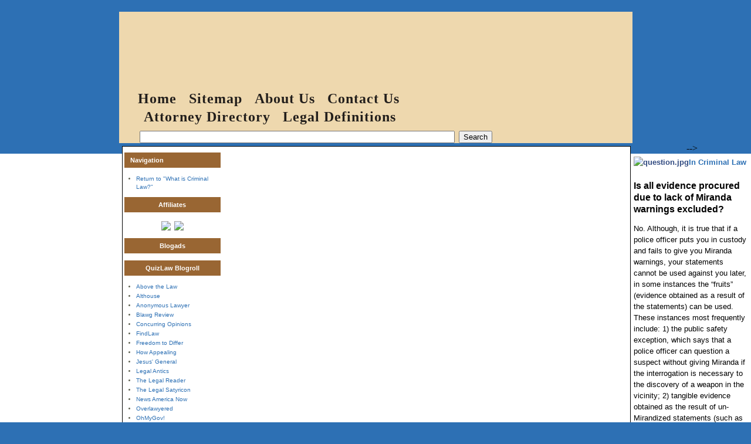

--- FILE ---
content_type: text/html; charset=UTF-8
request_url: https://www.quizlaw.com/criminal_law/is_all_evidence_procured_due.php
body_size: 2935
content:
<!DOCTYPE html PUBLIC "-//W3C//DTD XHTML 1.0 Transitional//EN"
   "http://www.w3.org/TR/xhtml1/DTD/xhtml1-transitional.dtd">

<html xmlns="http://www.w3.org/1999/xhtml" id="sixapart-standard">






<head>
     <meta http-equiv="Content-Type" content="text/html; charset=utf-8" />
     <meta name="generator" content="Movable Type 3.38" />
          <title>Criminal Law - Is all evidence procured due to lack of Miranda warnings excluded?</title>
     <meta name="keywords" content=" Criminal Law, Is all evidence procured due to lack of Miranda warnings excluded? />

     <META NAME="description" CONTENT=" Is all evidence procured due to lack of Miranda warnings excluded? and other Criminal Law questions answered."> 

     <link rel="stylesheet" href="/law-new-style.css" type="text/css" />

   <script type="text/javascript" src="https://www.quizlaw.com/mt-site.js"></script>
</head>

<script src="http://www.quizlaw.com/listmenu.js" type="text/javascript"></script> 

<body>

<div id="container">

<div id="banner">
<h2><b>Is all evidence procured due to lack of Miranda warnings excluded?</b></h2>
<h3><b>Criminal Law</b></h3>
</div>

<!-- google_ad_section_start(weight=ignore) -->

<div id="navigation">
     <ul id="nav1">
     <li><a href="http://www.quizlaw.com/">Home</a></li>
     <li><a href="http://www.quizlaw.com/newSitemap.php">Sitemap</a></li>
     <li><a href="http://www.quizlaw.com/def/about_us.php">About Us</a></li>
     <li><a href="http://www.quizlaw.com/def/contact.php">Contact Us</a></li>
     </ul><ul id="nav2">
     <li><a href="http://www.quizlaw.com/attorney-directory">Attorney Directory</a></li>
     <li><a href="http://www.quizlaw.com/def/by_subject/">Legal Definitions</a></li>
     </ul>
     <ul id="nav2">
<!-- Google CSE Search Box Begins -->
<form id="searchbox_006291111417871347723:ctnvla43-vc" action="http://www.quizlaw.com/searchresults.php"><input type="hidden" name="cx" value="006291111417871347723:ctnvla43-vc" /><input name="q" type="text" size="65" /> <input type="submit" name="sa" value="Search" /><input type="hidden" name="cof" value="FORID:10" /></form>
<script type="text/javascript" src="http://www.google.com/coop/cse/brand?form=searchbox_006291111417871347723%3Actnvla43-vc"></script>
<!-- Google CSE Search Box Ends -->
     </ul>
</div>

<div id="center">

<div id="left">
<div class="sidebar">

<script type="text/javascript"><!--
google_ad_client = "pub-3075075806059462";
google_ad_width = 180;
google_ad_height = 90;
google_ad_format = "180x90_0ads_al";
google_ad_channel ="6896096828";
google_color_border = "FFFFFF";
google_color_bg = "FFFFFF";
google_color_link = "0000FF";
google_color_url = "0000FF";
google_color_text = "000000";
//--></script>
<script type="text/javascript"
  src="http://pagead2.googlesyndication.com/pagead/show_ads.js">
</script>

<h3>Navigation</h3>


<ul>
<li><a href="https://www.quizlaw.com/what-is-criminal-law/">Return to "What is Criminal Law?"</a></li>
</ul>



     




<center><h3>Affiliates</h3></center>
<center>

<A href="http://www.nolo.com/index.cfm?kbid=1518&img=120x60_GeneralBSF.gif"><img src="http://www.nolo.com/images/affiliate/120x60_GeneralBSF.gif" border=0></a><img src="http://www.myaffiliateprogram.com/u/nolo/showban.asp?id=1518&img=120x60_GeneralBSF.gif" border=0>
</center>
     <center>
     <h3 class="module-header">Blogads</h3>
<link rel="stylesheet" type="text/css" href="http://cache.blogads.com/527835057/feed.css" />
<script language="javascript" src="http://cache.blogads.com/527835057/feed.js"></script>
</center>

<center><h3>QuizLaw Blogroll</h3></center>
<ul><li><a href="http://www.abovethelaw.com/">Above the Law</a></li></ul>
<ul><li><a href="http://althouse.blogspot.com/">Althouse</a></li></ul>
<ul><li><a href="http://anonymouslawyer.blogspot.com/">Anonymous Lawyer</a></li></ul>
<ul><li><a href="http://blawgreview.blogspot.com/">Blawg Review</a></li></ul>
<ul><li><a href="http://www.concurringopinions.com/">Concurring Opinions</a></li></ul>
<ul><li><a href="http://www.findlaw.com/">FindLaw</a></li></ul>
<ul><li><a href="http://www.freedomtodiffer.com/">Freedom to Differ</a></li></ul>
<ul><li><a href="http://howappealing.law.com/">How Appealing</a></li></ul>
<ul><li><a href="http://patriotboy.blogspot.com/">Jesus' General</a></li></ul>
<ul><li><a href="http://nylawblog.typepad.com/legalantics/">Legal Antics</a></li></ul>
<ul><li><a href="http://www.legalreader.com/">The Legal Reader</a></li></ul>
<ul><li><a href="http://randazza.wordpress.com/">The Legal Satyricon</a></li></ul>
<ul><li><a href="http://www.newsamericanow.com/">News America Now</a></li></ul>
<ul><li><a href="http://www.overlawyered.com/">Overlawyered</a></li></ul>
<ul><li><a href="http://ohmygov.com/">OhMyGov!</a></li></ul>
<ul><li><a href="http://www.pdfforlawyers.com/">PDF for Lawyers</a></li></ul>
<ul><li><a href="http://www.pointoflaw.com/">Point of Law</a></li></ul>
<ul><li><a href="http://www.professorbainbridge.com/">Professor Bainbridge</a></li></ul>
<ul><li><a href="http://www.talkleft.com/">TalkLeft</a></li></ul>
<ul><li><a href="http://www.unfogged.com/">Unfogged</a></li></ul>
<ul><li><a href="http://www.volokh.com/">Volokh Conspiracy</a></li></ul>
<ul><li><a href="http://blogs.wsj.com/law/">WSJ Law Blog</a></li></ul>
</div>
</div>

<div id="right">
<div class="sidebar">
<script type="text/javascript"><!--
google_ad_client = "pub-3075075806059462";
google_alternate_color = "ffffff";
google_ad_width = 160;
google_ad_height = 600;
google_ad_format = "160x600_as";
google_ad_type = "text";
google_ad_channel ="4907405028";
google_color_border = "FFFFFF";
google_color_bg = "FFFFFF";
google_color_link = "0000FF";
google_color_url = "FFFFFF";
google_color_text = "000000";
//--></script>
<script type="text/javascript"
  src="http://pagead2.googlesyndication.com/pagead/show_ads.js">
</script>
</div> 
</div>

<!--
<div id="adbox">
<div class="sidebar">
<script type="text/javascript"><!--
google_ad_client = "pub-3075075806059462";
google_ad_width = 300;
google_ad_height = 250;
google_ad_format = "300x250_as";
google_ad_type = "text_image";
google_ad_channel = "5445090454";
google_color_border = "FFFFFF";
google_color_bg = "FFFFFF";
google_color_link = "0000FF";
google_color_text = "000000";
google_color_url = "0000FF";
//--></script>
<script type="text/javascript"
  src="http://pagead2.googlesyndication.com/pagead/show_ads.js">
</script>
</div>
</div>
-->
<!-- if I reactivate the 300x250, go to stylesheet and change margin-top in #right from 15 to 275 -->

<div class="content">

<!-- google_ad_section_end -->

<!-- google_ad_section_start -->

<img alt="question.jpg" src="http://www.quizlaw.com/images/question.jpg"><a href="https://www.quizlaw.com/what-is-criminal-law/">In Criminal Law</a>


<br><br>

<h1>Is all evidence procured due to lack of Miranda warnings excluded?</h1>

<div id="entry">

<p>No. Although, it is true that if a police officer puts you in custody and fails to give you Miranda warnings, your statements cannot be used against you later, in some instances the &#8220;fruits&#8221; (evidence obtained as a result of the statements) can be used. These instances most frequently include: 1) the public safety exception, which says that a police officer can question a suspect without giving Miranda if the interrogation is necessary to the discovery of a weapon in the vicinity; 2) tangible evidence obtained as the result of un-Mirandized statements (such as the proceeds from a theft, or threatening notes) can generally still be used; and 3) the &#8220;inevitable discovery rule,&#8221; which states that if police would have ultimately found tangible evidence on their own, then the evidence is still admissible, even if the evidence is obtained as the result of statements given by an un-Mirandized suspect.</p>

</div>

<!-- google_ad_section_end -->

<br>

<script type="text/javascript"><!--
google_ad_client = "pub-3075075806059462";
google_alternate_color = "ffffff";
google_ad_width = 336;
google_ad_height = 280;
google_ad_format = "336x280_as";
google_ad_type = "text";
google_ad_channel ="1132339447";
google_color_border = "FFFFFF";
google_color_bg = "FFFFFF";
google_color_link = "0000FF";
google_color_url = "0000FF";
google_color_text = "000000";
//--></script>
<script type="text/javascript"
  src="http://pagead2.googlesyndication.com/pagead/show_ads.js">
</script>

</div>
</div>

<br clear="all" /> 

<div id="footer"> 
Copyright &copy 2005-2026 QuizLaw GP | <a href="http://www.quizlaw.com/def/disclaimer.php">Disclaimer - Legal Information Does Not Constitute Legal Advice</a> | <a href="http://www.quizlaw.com/def/privacy_policy.php">Privacy Policy</a>
</div>

<!-- Start of StatCounter Code -->
<script type="text/javascript" language="javascript">
var sc_project=1089190; 
var sc_invisible=1; 
var sc_partition=9; 
var sc_security="3e1af0f6"; 
var sc_remove_link=1; 
</script>
<script type="text/javascript" language="javascript" src="http://www.statcounter.com/counter/counter.js"></script><noscript><img  src="http://c10.statcounter.com/counter.php?sc_project=1089190&amp;java=0&amp;security=3e1af0f6&amp;invisible=1" alt="site hit counter" border="0"> </noscript>
<!-- End of StatCounter Code -->

<script src="http://www.google-analytics.com/urchin.js" type="text/javascript">
</script>
<script type="text/javascript">
_uacct = "UA-512733-1";
urchinTracker();
</script>
</div>

</body> 
</html>

--- FILE ---
content_type: text/css
request_url: https://www.quizlaw.com/law-new-style.css
body_size: 1490
content:
body { margin : 20px 0; background-color : #2d70b4; text-align : center; outline: none; border: none; } 

a, a:link, a:visited, a:active { color : #2d70b4; text-decoration : none; } 
a:hover { color : #ff0000; text-decoration : none; } 

.content h3 a:link { text-decoration : none; color : #000; font-weight : bold; } 
.content h3 a:visited { text-decoration : none; color : #000; font-weight : bold; } 
.content h3 a:hover { color : #9a8d60; text-decoration : none; border-bottom : 1px dashed #a0914c; } 

h1, h2, h3 { margin : 0; padding : 0; font-weight : normal; } 

#container { line-height : 100%; margin-right : auto; margin-left : auto; text-align : left; padding : 0; width : 875px; background : url(http://www.quizlaw.com/images/newLogo.jpg) top right no-repeat; background-color : #EED8AE; border : 0 solid #EED8AE; } 

#banner { font-family : Verdana, Arial, sans-serif; color : #516a8e; text-align : left; height : 130px; } 
#banner-img { display : none; } 
#banner a { color : #ffffff; text-decoration : none; } 
#banner h1, #banner h2, #banner h3 { display : none; } 

#navigation { width: 875px; line-height : 110%; position: relative; margin: 0 auto; font-size: 24px; text-align : left; font-weight: bold; letter-spacing : 1px; }
ul#nav1 { width: 875px; margin: 0 auto; padding: 5px 0 0 25px; }
ul#nav2 { width: 875px; margin: 0 auto; padding: 5px 0 0 35px; }
#nav1 li, #nav2 li { display: inline; }
#nav1 a, #nav2 a, #nav1 a:link, #nav2 a:link, #nav1 a:visited, #nav2 a:visited { color: #231F1C; padding: 0 7px 5px 7px; text-decoration: none; }
#nav1 a:hover, #nav2 a:hover { color: #ffffff; text-decoration: none; border : none; }

#adbox { float : right; width : 310px; margin-right : -156px; margin-left : 10px; margin-top : 15px; margin-bottom : 15px; background-color : #ffffff; overflow : hidden; } 
#left { float : left; width : 174px; margin-left : 3px; background-color : #ffffff; overflow : hidden; } 
#right { float : right; width : 165px; margin-right : 5px; background-color : #ffffff; overflow : hidden; margin-top : 15px; padding-left : 10px; } 
#right2 { float : right; width : 165px; margin-right : 5px; background-color : #ffffff; overflow : hidden; padding-left : 10px; } 

.sidebar { padding-right : 10px; padding-left : 0px; }
.sidebar p { font-size : x-small; font-weight : normal; color : #606352; font-family : Verdana, Arial, sans-serif; line-height : 150%; text-align : left; margin-bottom : 0; } 
.sidebar h2 { font-size : small; font-family : Verdana, Arial, sans-serif; text-align : left; color : #606352; font-weight : bold; color : #9a8d60; padding-left : 5px; border-bottom : 0 solid; } 
.sidebar h3 { margin: 10px 0 12px 0; padding: 5px 10px; color: #ffffff; font-family : Verdana, Arial, sans-serif; font-size: 70%; font-weight : bold;  border: none; background : #996633 repeat-x top left; }
.sidebar h5 { font-size : x-small; font-family : Verdana, Arial, sans-serif; text-align : left; color : #000000; font-weight : normal; color : #000000; border-bottom : 0 solid; } 
.sidebar ul { padding-left : 0; margin : 0; margin-left : 20px; } 
.sidebar li { font-size : x-small; font-family : Verdana, Arial, sans-serif; text-align : left; color : #606352; line-height : 140%; margin-top : 2px; list-style-type : disc; } 
.sidebar img { border : 3px solid #ffffff; } 
.sidebar a, .sidebar a:link, .sidebar a:visited, .sidebar a:active { color : #2d70b4; text-decoration : none; } 
.sidebar a:hover { color : #ff0000; text-decoration : none; } 

#center { float : left; width : 865px; margin : 5px; overflow : hidden; border : 1px solid; background-color : #ffffff} 
.content { padding : 5px 5px 5px; background-color : #ffffff; line-height : 160%; color : #324b81; font-family : Verdana, Arial, sans-serif; text-align : left; font-size : small; font-weight : bold; } 
.content p { color : #000; font-family : Verdana, Arial, sans-serif; font-size : small; font-weight : normal; line-height : 150%; text-align : left; margin-bottom : 10px; } 
.content blockquote { line-height : 150%; }
.content li { line-height : 150%; }  
.content h1 { color : #000; font-family : Verdana, Arial, sans-serif; font-size : medium; text-align : left; font-weight : bold; margin-bottom : 10px; } 
.content h2 { color : #324b81; font-family : Verdana, Arial, sans-serif; font-size : medium; text-align : left; font-weight : bold; margin-bottom : 10px; } 
.content h3 { color : #000; font-family : Verdana, Arial, sans-serif; font-size : small; text-align : left; font-weight : bold; margin-bottom : 10px; } 
.content h4 { color : #000; font-family : Verdana, Arial, sans-serif; font-size : small; text-align : left; font-weight : normal; } 
.content p.posted { color : #999999; font-family : Verdana, Arial, sans-serif; font-size : small; border-top : 1px solid #999999; text-align : left; margin-bottom : 25px; line-height : normal; padding : 3px; } 

#categories { margin-left : 180px; }

.floatimgleft { float : left; margin-top : 1px; margin-right : 10px; margin-bottom : 10px; } 
.floatimgright { float : right; margin-top : 1px; margin-left : 10px; margin-bottom : 10px; } 

blockquote { margin-top:5px; font-family : Verdana, Arial, sans-serif; font-size : small; font-weight: normal; color:#303030; } 
.photo { text-align : left; margin-bottom : 20px; } 
.link-note { font-family : Verdana, Arial, sans-serif; font-size : x-small; line-height : 150%; text-align : left; color : #666666; padding : 3px; margin-bottom : 5px; } 

#powered { font-family : Verdana, Arial, sans-serif; font-size : x-small; line-height : 150%; text-align : left; color : #666666; padding : 10px; margin-top : 100px; } 
#comment-data { float : left; width : 180px; padding-right : 15px; margin-right : 15px; text-align : left; border-right : 1px dotted #bbb; } 
textarea[id="comment-text"] { width : 80%; } 

.blogad {border: none}
.blogad_headline { color: #660000; font-family: Verdana, Arial, sans-serif; font-size: x-small; text-align: center; font-weight: bold; }
.blogad_thumbnail { border: none; }
.blogad_text { font-family: Verdana, Arial, sans-serif; font-size: x-small; text-align: left; color: #303030; }
.blogad_link { font-family: Verdana, Arial, sans-serif; font-size: x-small; text-decoration: none; font-weight: normal; color: #324b81; }
a.blogad_link:hover { text-decoration: none; }

#footer { font-family : Verdana, Arial, sans-serif; background : #663300 repeat-x; font-size : x-small; padding : 10px; margin : 0; color : #fff; text-align : center; height : 35px; } 
#footer a, #footer a:link, #footer a:visited, #footer a:active { color : #ff0000; text-decoration : none; } 